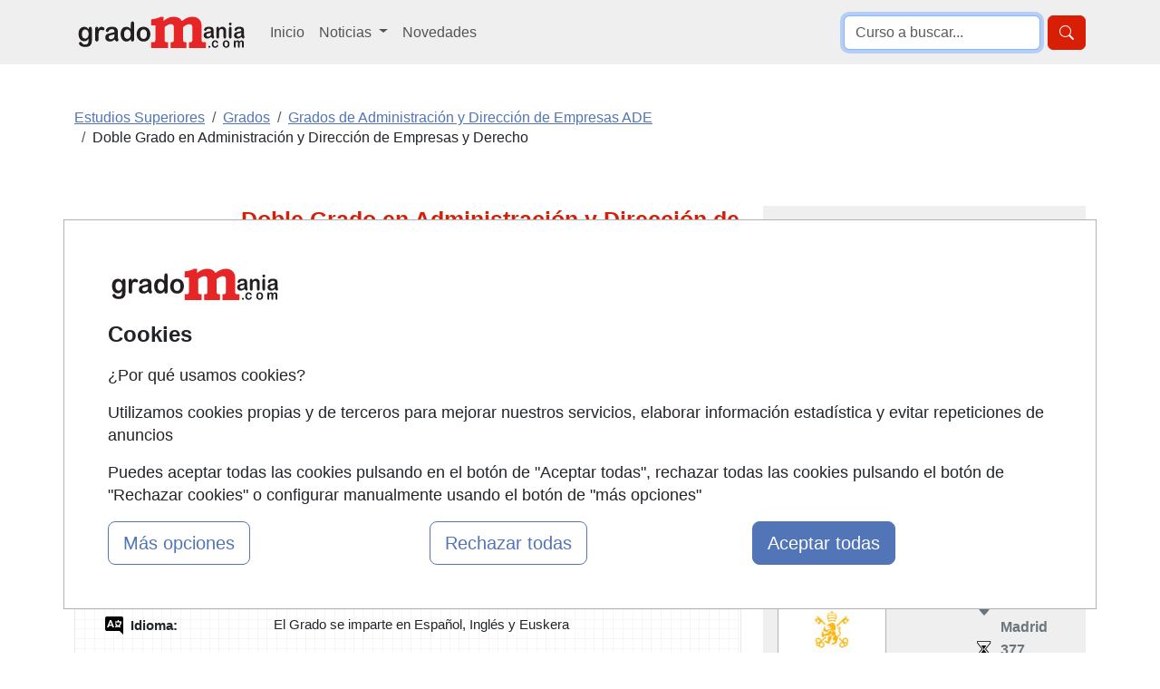

--- FILE ---
content_type: text/html; charset=UTF-8
request_url: https://www.gradomania.com/doble-grado-en-administracion-y-direccion-de-empresas-y-derecho-bizkaia-83318_q08.html
body_size: 20107
content:
<!DOCTYPE html>
<html lang="es">

    <head>
        <title>Doble Grado en Administración y Dirección de Empresas y Derecho Presencial en Bizkaia</title>
        <style type="text/css">p,ul{margin-top:0;margin-bottom:1rem}button,select{text-transform:none}.container,.row{--bs-gutter-x:1.5rem;--bs-gutter-y:0}.form-control,body{color:var(--bs-body-color)}.btn,.encabezado li,.encabezado li.lugar,.lista_cursos li.lugar{text-align:center}.btn,.dropdown-item,.encabezado li,.nav-link,.navbar-brand{text-decoration:none}.dropdown-item,.dropdown-toggle,.navbar-brand{white-space:nowrap}.accordion-header,.navbar-nav,ul ul{margin-bottom:0}h1,h2{color:var(--bs-heading-color)}a,div.valor>a{text-decoration:underline}button,input{font-family:inherit;font-size:inherit;line-height:inherit}button{border-radius:0}.img-fluid{max-width:100%;height:auto}#cursos_relacionados div.listado_simple_cursos ul.education li span.lugar{color:#000}#cursos_relacionados div.listado_simple_cursos ul.education li{vertical-align:middle;display:block;float:left;line-height:1.5em;margin:5px 0 5px 5px;color:#3255a8}.encabezado li{font-weight:700;float:left;color:#145483;font-size:11px;font-family:verdana;padding-bottom:7px;margin:5px 0 5px 5px}ul>li.consultar:before{content:"Consultar"}@media screen and (max-width:840px){#cursos_relacionados ul.encabezado li.inicio,#cursos_relacionados ul.lista_cursos ul.education li.inicio{display:none}#cursos_relacionados ul.education li.lugar,#cursos_relacionados ul.education li.precio,#cursos_relacionados ul.encabezado li.lugar,#cursos_relacionados ul.encabezado li.precio{width:13%}.listado_simple_cursos .encabezado .inicio,.listado_simple_cursos .lista_cursos .education .inicio,.listado_simple_cursos .lista_cursos .inicio{display:none!important}}@media screen and (max-width:420px){#cursos_relacionados div.listado_simple_cursos ul.education li.precio,#cursos_relacionados ul.encabezado li.precio{display:none}#cursos_relacionados div.listado_simple_cursos ul.education li.lugar,#cursos_relacionados ul.encabezado li.lugar{width:20%}}@media screen and (max-width:320px){#cursos_relacionados div.listado_simple_cursos ul.education li.lugar,#cursos_relacionados ul.encabezado li.lugar{display:none}}.listado_simple_cursos .education>li,.listado_simple_cursos .encabezado>li{margin:5px 0!important;padding:0 5px!important}.listado_simple_cursos .encabezado .inicio,.listado_simple_cursos .encabezado .lugar,.listado_simple_cursos .encabezado .precio,.listado_simple_cursos .lista_cursos .education .inicio,.listado_simple_cursos .lista_cursos .education .lugar,.listado_simple_cursos .lista_cursos .education .precio,.listado_simple_cursos .lista_cursos .inicio,.listado_simple_cursos .lista_cursos .lugar,.listado_simple_cursos .lista_cursos .precio{width:10%!important}@media screen and (max-width:660px){#cursos_relacionados ul.encabezado li.inicio,#cursos_relacionados ul.lista_cursos ul.education li.inicio{display:none}.listado_simple_cursos .encabezado .precio,.listado_simple_cursos .lista_cursos .education .precio,.listado_simple_cursos .lista_cursos .precio{width:15%!important}.listado_simple_cursos .encabezado .lugar,.listado_simple_cursos .lista_cursos .education .lugar,.listado_simple_cursos .lista_cursos .lugar{display:none!important}}@media screen and (max-width:560px){.listado_simple_cursos .encabezado .precio,.listado_simple_cursos .lista_cursos .education .precio,.listado_simple_cursos .lista_cursos .precio{display:none!important}div.datos_basicos{font-size:17px;line-height:1.5em}div.epigrafe>span{display:none}div.epigrafe{width:10%;height:20px}}:root{--bs-blue:#0d6efd;--bs-indigo:#6610f2;--bs-purple:#6f42c1;--bs-pink:#d63384;--bs-red:#dc3545;--bs-orange:#fd7e14;--bs-yellow:#ffc107;--bs-green:#198754;--bs-teal:#20c997;--bs-cyan:#0dcaf0;--bs-black:#000;--bs-white:#fff;--bs-gray:#6c757d;--bs-gray-dark:#343a40;--bs-gray-100:#f8f9fa;--bs-gray-200:#e9ecef;--bs-gray-300:#dee2e6;--bs-gray-400:#ced4da;--bs-gray-500:#adb5bd;--bs-gray-600:#6c757d;--bs-gray-700:#495057;--bs-gray-800:#343a40;--bs-gray-900:#212529;--bs-primary:#0d6efd;--bs-secondary:#6c757d;--bs-success:#198754;--bs-info:#0dcaf0;--bs-warning:#ffc107;--bs-danger:#dc3545;--bs-light:#f8f9fa;--bs-dark:#212529;--bs-primary-rgb:13,110,253;--bs-secondary-rgb:108,117,125;--bs-success-rgb:25,135,84;--bs-info-rgb:13,202,240;--bs-warning-rgb:255,193,7;--bs-danger-rgb:220,53,69;--bs-light-rgb:248,249,250;--bs-dark-rgb:33,37,41;--bs-primary-text-emphasis:#052c65;--bs-secondary-text-emphasis:#2b2f32;--bs-success-text-emphasis:#0a3622;--bs-info-text-emphasis:#055160;--bs-warning-text-emphasis:#664d03;--bs-danger-text-emphasis:#58151c;--bs-light-text-emphasis:#495057;--bs-dark-text-emphasis:#495057;--bs-primary-bg-subtle:#cfe2ff;--bs-secondary-bg-subtle:#e2e3e5;--bs-success-bg-subtle:#d1e7dd;--bs-info-bg-subtle:#cff4fc;--bs-warning-bg-subtle:#fff3cd;--bs-danger-bg-subtle:#f8d7da;--bs-light-bg-subtle:#fcfcfd;--bs-dark-bg-subtle:#ced4da;--bs-primary-border-subtle:#9ec5fe;--bs-secondary-border-subtle:#c4c8cb;--bs-success-border-subtle:#a3cfbb;--bs-info-border-subtle:#9eeaf9;--bs-warning-border-subtle:#ffe69c;--bs-danger-border-subtle:#f1aeb5;--bs-light-border-subtle:#e9ecef;--bs-dark-border-subtle:#adb5bd;--bs-white-rgb:255,255,255;--bs-black-rgb:0,0,0;--bs-font-sans-serif:system-ui,-apple-system,"Segoe UI",Roboto,"Helvetica Neue","Noto Sans","Liberation Sans",Arial,sans-serif,"Apple Color Emoji","Segoe UI Emoji","Segoe UI Symbol","Noto Color Emoji";--bs-font-monospace:SFMono-Regular,Menlo,Monaco,Consolas,"Liberation Mono","Courier New",monospace;--bs-gradient:linear-gradient(180deg, rgba(255, 255, 255, 0.15), rgba(255, 255, 255, 0));--bs-body-font-family:var(--bs-font-sans-serif);--bs-body-font-size:1rem;--bs-body-font-weight:400;--bs-body-line-height:1.5;--bs-body-color:#212529;--bs-body-color-rgb:33,37,41;--bs-body-bg:#fff;--bs-body-bg-rgb:255,255,255;--bs-emphasis-color:#000;--bs-emphasis-color-rgb:0,0,0;--bs-secondary-color:rgba(33, 37, 41, 0.75);--bs-secondary-color-rgb:33,37,41;--bs-secondary-bg:#e9ecef;--bs-secondary-bg-rgb:233,236,239;--bs-tertiary-color:rgba(33, 37, 41, 0.5);--bs-tertiary-color-rgb:33,37,41;--bs-tertiary-bg:#f8f9fa;--bs-tertiary-bg-rgb:248,249,250;--bs-heading-color:inherit;--bs-link-color:#0d6efd;--bs-link-color-rgb:13,110,253;--bs-link-decoration:underline;--bs-link-hover-color:#0a58ca;--bs-link-hover-color-rgb:10,88,202;--bs-code-color:#d63384;--bs-highlight-color:#212529;--bs-highlight-bg:#fff3cd;--bs-border-width:1px;--bs-border-style:solid;--bs-border-color:#dee2e6;--bs-border-color-translucent:rgba(0, 0, 0, 0.175);--bs-border-radius:0.375rem;--bs-border-radius-sm:0.25rem;--bs-border-radius-lg:0.5rem;--bs-border-radius-xl:1rem;--bs-border-radius-xxl:2rem;--bs-border-radius-2xl:var(--bs-border-radius-xxl);--bs-border-radius-pill:50rem;--bs-box-shadow:0 0.5rem 1rem rgba(0, 0, 0, 0.15);--bs-box-shadow-sm:0 0.125rem 0.25rem rgba(0, 0, 0, 0.075);--bs-box-shadow-lg:0 1rem 3rem rgba(0, 0, 0, 0.175);--bs-box-shadow-inset:inset 0 1px 2px rgba(0, 0, 0, 0.075);--bs-focus-ring-width:0.25rem;--bs-focus-ring-opacity:0.25;--bs-focus-ring-color:rgba(13, 110, 253, 0.25);--bs-form-valid-color:#198754;--bs-form-valid-border-color:#198754;--bs-form-invalid-color:#dc3545;--bs-form-invalid-border-color:#dc3545;--bs-breakpoint-xs:0;--bs-breakpoint-sm:576px;--bs-breakpoint-md:768px;--bs-breakpoint-lg:992px;--bs-breakpoint-xl:1200px;--bs-breakpoint-xxl:1400px}*,::after,::before{box-sizing:border-box}@media (prefers-reduced-motion:no-preference){:root{scroll-behavior:smooth}}body{margin:0;font-family:var(--bs-body-font-family);font-size:var(--bs-body-font-size);font-weight:var(--bs-body-font-weight);line-height:var(--bs-body-line-height);text-align:var(--bs-body-text-align);background-color:var(--bs-body-bg);-webkit-text-size-adjust:100%}h1,h2{margin-top:0;margin-bottom:.5rem;font-weight:500;line-height:1.2}h2{font-size:calc(1.325rem + .9vw)}ul{padding-left:2rem}a{color:rgba(var(--bs-link-color-rgb),var(--bs-link-opacity,1))}img,svg{vertical-align:middle}label{display:inline-block}button,input,select,textarea{margin:0;font-family:inherit;font-size:inherit;line-height:inherit}select{word-wrap:normal}[type=button],[type=submit],button{-webkit-appearance:button}::-moz-focus-inner{padding:0;border-style:none}textarea{resize:vertical}::-webkit-datetime-edit-day-field,::-webkit-datetime-edit-fields-wrapper,::-webkit-datetime-edit-hour-field,::-webkit-datetime-edit-minute,::-webkit-datetime-edit-month-field,::-webkit-datetime-edit-text,::-webkit-datetime-edit-year-field{padding:0}::-webkit-inner-spin-button{height:auto}::-webkit-search-decoration{-webkit-appearance:none}::-webkit-color-swatch-wrapper{padding:0}::-webkit-file-upload-button{font:inherit;-webkit-appearance:button}::file-selector-button{font:inherit;-webkit-appearance:button}.list-unstyled{padding-left:0;list-style:none}.container,.row>*{padding-right:calc(var(--bs-gutter-x) * .5);padding-left:calc(var(--bs-gutter-x) * .5);width:100%}.container{margin-right:auto;margin-left:auto}@media (min-width:576px){.container{max-width:540px}}.row{display:flex;flex-wrap:wrap;margin-top:calc(-1 * var(--bs-gutter-y));margin-right:calc(-.5 * var(--bs-gutter-x));margin-left:calc(-.5 * var(--bs-gutter-x))}.row>*{flex-shrink:0;max-width:100%;margin-top:var(--bs-gutter-y)}.col-12{flex:0 0 auto;width:100%}.form-control,.form-select{display:block;width:100%;font-size:1rem;font-weight:400;line-height:1.5;-webkit-appearance:none;-moz-appearance:none;background-color:var(--bs-body-bg);border:var(--bs-border-width) solid var(--bs-border-color)}.form-control{padding:.375rem .75rem;appearance:none;background-clip:padding-box;border-radius:var(--bs-border-radius)}.form-control::-webkit-date-and-time-value{min-width:85px;height:1.5em;margin:0}.form-control::-webkit-datetime-edit{display:block;padding:0}.form-control::-moz-placeholder{color:var(--bs-secondary-color);opacity:1}.form-control::-webkit-file-upload-button{padding:.375rem .75rem;margin:-.375rem -.75rem;-webkit-margin-end:.75rem;margin-inline-end:.75rem;color:var(--bs-body-color);background-color:var(--bs-tertiary-bg);border:0 solid;border-inline-end-width:var(--bs-border-width);border-radius:0;border-color:inherit}textarea.form-control{min-height:calc(1.5em + .75rem + calc(var(--bs-border-width) * 2))}.form-select{--bs-form-select-bg-img:url("data:image/svg+xml,%3csvg xmlns='http://www.w3.org/2000/svg' viewBox='0 0 16 16'%3e%3cpath fill='none' stroke='%23343a40' stroke-linecap='round' stroke-linejoin='round' stroke-width='2' d='m2 5 6 6 6-6'/%3e%3c/svg%3e");padding:.375rem 2.25rem .375rem .75rem;color:var(--bs-body-color);appearance:none;background-image:var(--bs-form-select-bg-img),var(--bs-form-select-bg-icon,none);background-repeat:no-repeat;background-position:right .75rem center;background-size:16px 12px;border-radius:var(--bs-border-radius)}.form-select:-moz-focusring{color:transparent;text-shadow:0 0 0 var(--bs-body-color)}.form-check-input{--bs-form-check-bg:var(--bs-body-bg);flex-shrink:0;width:1em;height:1em;margin-top:.25em;vertical-align:top;-webkit-appearance:none;-moz-appearance:none;appearance:none;background-color:var(--bs-form-check-bg);background-image:var(--bs-form-check-bg-image);background-repeat:no-repeat;background-position:center;background-size:contain;border:var(--bs-border-width) solid var(--bs-border-color);-webkit-print-color-adjust:exact;color-adjust:exact;print-color-adjust:exact}.form-check-input[type=radio]{border-radius:50%}.form-check-input:checked{background-color:#0d6efd;border-color:#0d6efd}.form-check-input:checked[type=radio]{--bs-form-check-bg-image:url("data:image/svg+xml,%3csvg xmlns='http://www.w3.org/2000/svg' viewBox='-4 -4 8 8'%3e%3ccircle r='2' fill='%23fff'/%3e%3c/svg%3e")}.btn{--bs-btn-padding-x:0.75rem;--bs-btn-padding-y:0.375rem;--bs-btn-font-size:1rem;--bs-btn-font-weight:400;--bs-btn-line-height:1.5;--bs-btn-color:var(--bs-body-color);--bs-btn-bg:transparent;--bs-btn-border-width:var(--bs-border-width);--bs-btn-border-color:transparent;--bs-btn-border-radius:var(--bs-border-radius);--bs-btn-hover-border-color:transparent;--bs-btn-box-shadow:inset 0 1px 0 rgba(255, 255, 255, 0.15),0 1px 1px rgba(0, 0, 0, 0.075);--bs-btn-disabled-opacity:0.65;--bs-btn-focus-box-shadow:0 0 0 0.25rem rgba(var(--bs-btn-focus-shadow-rgb), 0.5);display:inline-block;padding:var(--bs-btn-padding-y) var(--bs-btn-padding-x);font-family:var(--bs-btn-font-family);font-size:var(--bs-btn-font-size);font-weight:var(--bs-btn-font-weight);line-height:var(--bs-btn-line-height);color:var(--bs-btn-color);vertical-align:middle;border:var(--bs-btn-border-width) solid var(--bs-btn-border-color);border-radius:var(--bs-btn-border-radius);background-color:var(--bs-btn-bg)}.btn-primary,.btn-success{--bs-btn-color:#fff;--bs-btn-hover-color:#fff;--bs-btn-active-color:#fff;--bs-btn-active-shadow:inset 0 3px 5px rgba(0, 0, 0, 0.125);--bs-btn-disabled-color:#fff}.btn-primary{--bs-btn-bg:#0d6efd;--bs-btn-border-color:#0d6efd;--bs-btn-hover-bg:#0b5ed7;--bs-btn-hover-border-color:#0a58ca;--bs-btn-focus-shadow-rgb:49,132,253;--bs-btn-active-bg:#0a58ca;--bs-btn-active-border-color:#0a53be;--bs-btn-disabled-bg:#0d6efd;--bs-btn-disabled-border-color:#0d6efd}.btn-lg{--bs-btn-padding-y:0.5rem;--bs-btn-padding-x:1rem;--bs-btn-font-size:1.25rem;--bs-btn-border-radius:var(--bs-border-radius-lg)}.collapse:not(.show),.no_visible,div#capa_formulario .opcional{display:none}.dropdown{position:relative}.dropdown-toggle::after{display:inline-block;margin-left:.255em;vertical-align:.255em;content:"";border-top:.3em solid;border-right:.3em solid transparent;border-bottom:0;border-left:.3em solid transparent}.dropdown-menu{--bs-dropdown-zindex:1000;--bs-dropdown-min-width:10rem;--bs-dropdown-padding-x:0;--bs-dropdown-padding-y:0.5rem;--bs-dropdown-spacer:0.125rem;--bs-dropdown-font-size:1rem;--bs-dropdown-color:var(--bs-body-color);--bs-dropdown-bg:var(--bs-body-bg);--bs-dropdown-border-color:var(--bs-border-color-translucent);--bs-dropdown-border-radius:var(--bs-border-radius);--bs-dropdown-border-width:var(--bs-border-width);--bs-dropdown-inner-border-radius:calc(var(--bs-border-radius) - var(--bs-border-width));--bs-dropdown-divider-bg:var(--bs-border-color-translucent);--bs-dropdown-divider-margin-y:0.5rem;--bs-dropdown-box-shadow:var(--bs-box-shadow);--bs-dropdown-link-color:var(--bs-body-color);--bs-dropdown-link-hover-color:var(--bs-body-color);--bs-dropdown-link-hover-bg:var(--bs-tertiary-bg);--bs-dropdown-link-active-color:#fff;--bs-dropdown-link-active-bg:#0d6efd;--bs-dropdown-link-disabled-color:var(--bs-tertiary-color);--bs-dropdown-item-padding-x:1rem;--bs-dropdown-item-padding-y:0.25rem;--bs-dropdown-header-color:#6c757d;--bs-dropdown-header-padding-x:1rem;--bs-dropdown-header-padding-y:0.5rem;position:absolute;z-index:var(--bs-dropdown-zindex);display:none;min-width:var(--bs-dropdown-min-width);padding:var(--bs-dropdown-padding-y) var(--bs-dropdown-padding-x);margin:0;font-size:var(--bs-dropdown-font-size);color:var(--bs-dropdown-color);text-align:left;list-style:none;background-color:var(--bs-dropdown-bg);background-clip:padding-box;border:var(--bs-dropdown-border-width) solid var(--bs-dropdown-border-color);border-radius:var(--bs-dropdown-border-radius)}.dropdown-item,.nav-link,div#capa_formulario .opcional#observaciones,div#capa_formulario label[for=observaciones]{display:block}.dropdown-item{width:100%;padding:var(--bs-dropdown-item-padding-y) var(--bs-dropdown-item-padding-x);clear:both;font-weight:400;color:var(--bs-dropdown-link-color);text-align:inherit;background-color:transparent;border:0;border-radius:var(--bs-dropdown-item-border-radius,0)}.nav-link{padding:var(--bs-nav-link-padding-y) var(--bs-nav-link-padding-x);font-size:var(--bs-nav-link-font-size);font-weight:var(--bs-nav-link-font-weight);color:var(--bs-nav-link-color);background:0 0;border:0}.navbar{--bs-navbar-padding-x:0;--bs-navbar-padding-y:0.5rem;--bs-navbar-color:rgba(var(--bs-emphasis-color-rgb), 0.65);--bs-navbar-hover-color:rgba(var(--bs-emphasis-color-rgb), 0.8);--bs-navbar-disabled-color:rgba(var(--bs-emphasis-color-rgb), 0.3);--bs-navbar-active-color:rgba(var(--bs-emphasis-color-rgb), 1);--bs-navbar-brand-padding-y:0.3125rem;--bs-navbar-brand-margin-end:1rem;--bs-navbar-brand-font-size:1.25rem;--bs-navbar-brand-color:rgba(var(--bs-emphasis-color-rgb), 1);--bs-navbar-brand-hover-color:rgba(var(--bs-emphasis-color-rgb), 1);--bs-navbar-nav-link-padding-x:0.5rem;--bs-navbar-toggler-padding-y:0.25rem;--bs-navbar-toggler-padding-x:0.75rem;--bs-navbar-toggler-font-size:1.25rem;--bs-navbar-toggler-icon-bg:url("data:image/svg+xml,%3csvg xmlns='http://www.w3.org/2000/svg' viewBox='0 0 30 30'%3e%3cpath stroke='rgba%2833, 37, 41, 0.75%29' stroke-linecap='round' stroke-miterlimit='10' stroke-width='2' d='M4 7h22M4 15h22M4 23h22'/%3e%3c/svg%3e");--bs-navbar-toggler-border-color:rgba(var(--bs-emphasis-color-rgb), 0.15);--bs-navbar-toggler-border-radius:var(--bs-border-radius);--bs-navbar-toggler-focus-width:0.25rem;position:relative;display:flex;flex-wrap:wrap;align-items:center;justify-content:space-between;padding:var(--bs-navbar-padding-y) var(--bs-navbar-padding-x)}.navbar>.container{display:flex;flex-wrap:inherit;align-items:center;justify-content:space-between}.navbar-brand{padding-top:var(--bs-navbar-brand-padding-y);padding-bottom:var(--bs-navbar-brand-padding-y);margin-right:var(--bs-navbar-brand-margin-end);font-size:var(--bs-navbar-brand-font-size);color:var(--bs-navbar-brand-color)}.navbar-nav{--bs-nav-link-padding-x:0;--bs-nav-link-padding-y:0.5rem;--bs-nav-link-color:var(--bs-navbar-color);--bs-nav-link-hover-color:var(--bs-navbar-hover-color);--bs-nav-link-disabled-color:var(--bs-navbar-disabled-color);display:flex;flex-direction:column;padding-left:0;list-style:none}.navbar-nav .dropdown-menu{position:static}.navbar-collapse{flex-basis:100%;flex-grow:1;align-items:center}.navbar-toggler{padding:var(--bs-navbar-toggler-padding-y) var(--bs-navbar-toggler-padding-x);font-size:var(--bs-navbar-toggler-font-size);line-height:1;color:var(--bs-navbar-color);background-color:transparent;border:var(--bs-border-width) solid var(--bs-navbar-toggler-border-color);border-radius:var(--bs-navbar-toggler-border-radius)}.navbar-toggler-icon{display:inline-block;width:1.5em;height:1.5em;vertical-align:middle;background-image:var(--bs-navbar-toggler-icon-bg);background-repeat:no-repeat;background-position:center;background-size:100%}.accordion{--bs-accordion-color:var(--bs-body-color);--bs-accordion-bg:var(--bs-body-bg);--bs-accordion-border-color:var(--bs-border-color);--bs-accordion-border-width:var(--bs-border-width);--bs-accordion-border-radius:var(--bs-border-radius);--bs-accordion-inner-border-radius:calc(var(--bs-border-radius) - (var(--bs-border-width)));--bs-accordion-btn-padding-x:1.25rem;--bs-accordion-btn-padding-y:1rem;--bs-accordion-btn-color:var(--bs-body-color);--bs-accordion-btn-bg:var(--bs-accordion-bg);--bs-accordion-btn-icon:url("data:image/svg+xml,%3csvg xmlns='http://www.w3.org/2000/svg' viewBox='0 0 16 16' fill='%23212529'%3e%3cpath fill-rule='evenodd' d='M1.646 4.646a.5.5 0 0 1 .708 0L8 10.293l5.646-5.647a.5.5 0 0 1 .708.708l-6 6a.5.5 0 0 1-.708 0l-6-6a.5.5 0 0 1 0-.708z'/%3e%3c/svg%3e");--bs-accordion-btn-icon-width:1.25rem;--bs-accordion-btn-icon-transform:rotate(-180deg);--bs-accordion-btn-active-icon:url("data:image/svg+xml,%3csvg xmlns='http://www.w3.org/2000/svg' viewBox='0 0 16 16' fill='%23052c65'%3e%3cpath fill-rule='evenodd' d='M1.646 4.646a.5.5 0 0 1 .708 0L8 10.293l5.646-5.647a.5.5 0 0 1 .708.708l-6 6a.5.5 0 0 1-.708 0l-6-6a.5.5 0 0 1 0-.708z'/%3e%3c/svg%3e");--bs-accordion-btn-focus-border-color:#86b7fe;--bs-accordion-btn-focus-box-shadow:0 0 0 0.25rem rgba(13, 110, 253, 0.25);--bs-accordion-body-padding-x:1.25rem;--bs-accordion-body-padding-y:1rem;--bs-accordion-active-color:var(--bs-primary-text-emphasis);--bs-accordion-active-bg:var(--bs-primary-bg-subtle)}.accordion-button{position:relative;display:flex;align-items:center;width:100%;padding:var(--bs-accordion-btn-padding-y) var(--bs-accordion-btn-padding-x);font-size:1rem;color:var(--bs-accordion-btn-color);text-align:left;background-color:var(--bs-accordion-btn-bg);border:0;border-radius:0;overflow-anchor:none}.accordion-button:not(.collapsed){color:var(--bs-accordion-active-color);background-color:var(--bs-accordion-active-bg);box-shadow:inset 0 calc(-1 * var(--bs-accordion-border-width)) 0 var(--bs-accordion-border-color)}.accordion-button:not(.collapsed)::after{background-image:var(--bs-accordion-btn-active-icon);transform:var(--bs-accordion-btn-icon-transform)}.accordion-button::after{flex-shrink:0;width:var(--bs-accordion-btn-icon-width);height:var(--bs-accordion-btn-icon-width);margin-left:auto;content:"";background-image:var(--bs-accordion-btn-icon);background-repeat:no-repeat;background-size:var(--bs-accordion-btn-icon-width)}.accordion-item{color:var(--bs-accordion-color);background-color:var(--bs-accordion-bg);border:var(--bs-accordion-border-width) solid var(--bs-accordion-border-color)}.accordion-item:first-of-type{border-top-left-radius:var(--bs-accordion-border-radius);border-top-right-radius:var(--bs-accordion-border-radius)}.accordion-item:first-of-type .accordion-button{border-top-left-radius:var(--bs-accordion-inner-border-radius);border-top-right-radius:var(--bs-accordion-inner-border-radius)}.accordion-item:last-of-type,.accordion-item:last-of-type .accordion-collapse{border-bottom-right-radius:var(--bs-accordion-border-radius);border-bottom-left-radius:var(--bs-accordion-border-radius)}.accordion-body{padding:var(--bs-accordion-body-padding-y) var(--bs-accordion-body-padding-x)}.breadcrumb{--bs-breadcrumb-padding-x:0;--bs-breadcrumb-padding-y:0;--bs-breadcrumb-margin-bottom:1rem;--bs-breadcrumb-divider-color:var(--bs-secondary-color);--bs-breadcrumb-item-padding-x:0.5rem;--bs-breadcrumb-item-active-color:var(--bs-secondary-color);display:flex;flex-wrap:wrap;padding:var(--bs-breadcrumb-padding-y) var(--bs-breadcrumb-padding-x);margin-bottom:var(--bs-breadcrumb-margin-bottom);font-size:var(--bs-breadcrumb-font-size);list-style:none;background-color:var(--bs-breadcrumb-bg);border-radius:var(--bs-breadcrumb-border-radius)}.breadcrumb-item+.breadcrumb-item{padding-left:var(--bs-breadcrumb-item-padding-x)}.breadcrumb-item+.breadcrumb-item::before{float:left;padding-right:var(--bs-breadcrumb-item-padding-x);color:var(--bs-breadcrumb-divider-color);content:var(--bs-breadcrumb-divider, "/")}.breadcrumb-item.active{color:var(--bs-breadcrumb-item-active-color)}.d-block{display:block!important}.d-grid{display:grid!important}.d-flex{display:flex!important}.d-none{display:none!important}.shadow{box-shadow:var(--bs-box-shadow)!important}.border-0{border:0!important}.border-1{border-width:1px!important}.w-100{width:100%!important}.justify-content-end{justify-content:flex-end!important}.my-2{margin-top:.5rem!important;margin-bottom:.5rem!important}.my-3{margin-top:1rem!important;margin-bottom:1rem!important}.mt-0{margin-top:0!important}.mt-3{margin-top:1rem!important}.mt-4{margin-top:1.5rem!important}.me-2{margin-right:.5rem!important}.mb-0{margin-bottom:0!important}.mb-3{margin-bottom:1rem!important}.mb-4{margin-bottom:1.5rem!important}.p-0{padding:0!important}.p-1{padding:.25rem!important}.p-2{padding:.5rem!important}.p-3{padding:1rem!important}.ps-2{padding-left:.5rem!important}.fs-4{font-size:calc(1.275rem + .3vw)!important}.fs-5{font-size:1.25rem!important}.fw-bold{font-weight:700!important}.text-center{text-align:center!important}.text-primary{--bs-text-opacity:1;color:rgba(var(--bs-primary-rgb),var(--bs-text-opacity))!important}.text-secondary{--bs-text-opacity:1;color:rgba(var(--bs-secondary-rgb),var(--bs-text-opacity))!important}.bg-light{--bs-bg-opacity:1;background-color:rgba(var(--bs-light-rgb),var(--bs-bg-opacity))!important}.bg-white{--bs-bg-opacity:1;background-color:rgba(var(--bs-white-rgb),var(--bs-bg-opacity))!important}.bg-body-secondary{--bs-bg-opacity:1;background-color:rgba(var(--bs-secondary-bg-rgb),var(--bs-bg-opacity))!important}.rounded-2{border-radius:var(--bs-border-radius)!important}.rounded-3{border-radius:var(--bs-border-radius-lg)!important}@media (min-width:768px){.container{max-width:720px}.d-md-block{display:block!important}}@media (min-width:992px){.container{max-width:960px}.col-lg-3{flex:0 0 auto;width:25%}.col-lg-4{flex:0 0 auto;width:33.33333333%}.col-lg-8{flex:0 0 auto;width:66.66666667%}.col-lg-9{flex:0 0 auto;width:75%}.navbar-expand-lg{flex-wrap:nowrap;justify-content:flex-start}.navbar-expand-lg .navbar-nav{flex-direction:row}.navbar-expand-lg .navbar-nav .dropdown-menu{position:absolute}.navbar-expand-lg .navbar-nav .nav-link{padding-right:var(--bs-navbar-nav-link-padding-x);padding-left:var(--bs-navbar-nav-link-padding-x)}.navbar-expand-lg .navbar-collapse{display:flex!important;flex-basis:auto}.navbar-expand-lg .navbar-toggler{display:none}.d-lg-block{display:block!important}.d-lg-none{display:none!important}.align-self-lg-center{align-self:center!important}.my-lg-0{margin-top:0!important;margin-bottom:0!important}.my-lg-5{margin-top:3rem!important;margin-bottom:3rem!important}.mt-lg-0{margin-top:0!important}.p-lg-3{padding:1rem!important}}@media (min-width:1200px){h1{font-size:2.5rem}h2{font-size:2rem}.container{max-width:1140px}.fs-4{font-size:1.5rem!important}}body{font-family:"Helvetica Neue",Helvetica,Arial,sans-serif;line-height:1.42857143}.text-primary{color:#ee1f25!important}.bg-body-secondary,.bg-light{background-color:#efefef!important}.text-primary-2{color:#5275b7!important}.breadcrumb-item.active a{color:#6799e0!important}.btn-primary{background-color:#ee1f25;border-color:#ee1f25}.btn-success{--bs-btn-bg:#198754;--bs-btn-border-color:#198754;--bs-btn-hover-bg:#157347;--bs-btn-hover-border-color:#146c43;--bs-btn-focus-shadow-rgb:60,153,110;--bs-btn-active-bg:#146c43;--bs-btn-active-border-color:#13653f;--bs-btn-disabled-bg:#198754;--bs-btn-disabled-border-color:#198754;background-color:#67ae55;border-color:#67ae55}h1{font-size:25px}div#capa_boton_medio{float:right;width:35%;position:fixed;left:62%;top:10px;max-width:360px;display:none}div#capa_boton_medio:before{width:0;height:0;border-left:25px solid transparent;border-right:25px solid transparent;border-bottom:25px solid #67ae55;content:"";display:inline-block;left:45%;position:absolute;top:-4px}div.datos_basicos{background:url("https://www.gradomania.com/imagenes-web/graph-tile.png") rgba(0,0,0,0);border:1px solid #eaeaea}div.datos,div.datos_basicos{font-size:15px;line-height:1.2em}div.datos_basicos ul{padding-left:15px}div.datos_basicos ul li{overflow:hidden;padding:10px 0}div.epigrafe.comienzo{background:url("https://www.gradomania.com/imagenes-web/calendario.png") no-repeat rgba(0,0,0,0)}div.epigrafe.imparte{background:url("https://www.gradomania.com/imagenes-web/imparte.png") no-repeat rgba(0,0,0,0)}div.epigrafe.precio{background:url("https://www.gradomania.com/imagenes-web/precio.png") no-repeat rgba(0,0,0,0)}div.epigrafe.lugar{background:url("https://www.gradomania.com/imagenes-web/lugar.png") no-repeat rgba(0,0,0,0)}div.epigrafe.idioma{background:url("https://www.gradomania.com/imagenes-web/idioma.png") no-repeat rgba(0,0,0,0)}div.epigrafe.modalidad{background:url("https://www.gradomania.com/imagenes-web/tic.png") no-repeat rgba(0,0,0,0)}div.epigrafe.duracion{background:url("https://www.gradomania.com/imagenes-web/reloj_arena.png") no-repeat rgba(0,0,0,0)}div.epigrafe.titulacion{background:url("https://www.gradomania.com/imagenes-web/titulacion.png") no-repeat rgba(0,0,0,0)}div.epigrafe{width:23%;float:left;font-weight:700;line-height:1.2em;padding:1px 0}div.epigrafe>span{padding:2px 0 2px 30px;display:block}div.valor{width:70%;float:left;text-align:justify;line-height:1.2em;padding:2px 0 2px 30px}div.valor>a{color:#467fb6}@media screen and (max-width:560px){div.datos,div.datos_basicos{font-size:17px;line-height:1.5em}div.epigrafe>span{display:none}div.epigrafe{width:10%;height:20px}}.boletin.form-check-input{border:2px solid #5275b7}.boletin.form-check-input:checked{background-color:#5275b7}</style>
        <meta name="viewport" content="width=device-width, initial-scale=1">
        <meta name="theme-color" content="#E62527">
        <meta name="description" content="Solicita información sobre el Doble Grado en Administración y Dirección de Empresas y Derecho Presencial en Bizkaia de Administración y Dirección de Empresas ADE" /><meta name="keywords" content="Doble,Grado,Administración,y,Dirección,Empresas,Derecho,ADE,Presencial,Bizkaia" /><meta property="og:image" content="https://www.gradomania.com/imagenes-noticias/gradomanialike.jpg" /><meta name="author" content="FormaZion Web - www.www.gradomania.com" /><meta name="google-site-verification" content="_3m2hBKJSb88S8tARLC7Z-Sq3doKgpjzIgXLEhLlrVk" /><meta http-equiv="Content-Type" content="text/html; charset=UTF-8" /><link rel="apple-touch-icon" sizes="144x144" href="/imagenes-web/GM/favicon/apple-touch-icon.png"><link rel="icon" type="image/png" sizes="32x32" href="/imagenes-web/GM/favicon/favicon-32x32.png"><link rel="icon" type="image/png" sizes="16x16" href="/imagenes-web/GM/favicon/favicon-16x16.png"><link rel="manifest" href="/imagenes-web/GM/favicon/site.webmanifest"><link rel="mask-icon" href="/imagenes-web/GM/favicon/safari-pinned-tab.svg" color="#5bbad5"><meta name="msapplication-TileColor" content="#603cba"><meta name="theme-color" content="#ffffff"><script>
                    (function(i,s,o,g,r,a,m){i['GoogleAnalyticsObject']=r;i[r]=i[r]||function(){
                    (i[r].q=i[r].q||[]).push(arguments)},i[r].l=1*new Date();a=s.createElement(o),
                    m=s.getElementsByTagName(o)[0];a.async=1;a.src=g;m.parentNode.insertBefore(a,m)
                    })(window,document,'script','https://www.google-analytics.com/analytics.js','ga');

                    ga('create', 'UA-9219439-1', 'auto');
                    ga('send', 'pageview');

                  </script>
                  
                  
                    <script async src='https://www.googletagmanager.com/gtag/js?id=G-FY8HBPHYPR'></script>
                    
                    <script>
                    window.dataLayer = window.dataLayer || [];
                    function gtag(){dataLayer.push(arguments);}
                     gtag('consent', 'default', {
                'ad_storage': 'denied',
                'ad_user_data': 'denied',
                'ad_personalization': 'denied',
                'analytics_storage': 'denied'
              }); 
                    gtag('js', new Date());

                    gtag('config', 'G-FY8HBPHYPR');
                    </script><meta name="robots" content="index,follow,all" /><meta property="og:site_name" name="www.gradomania.com"><link rel="canonical" href="https://www.gradomania.com/doble-grado-en-administracion-y-direccion-de-empresas-y-derecho-bizkaia-83318_q08.html">  

        <script defer src="https://code.jquery.com/jquery-3.7.1.min.js" integrity="sha256-/JqT3SQfawRcv/BIHPThkBvs0OEvtFFmqPF/lYI/Cxo=" crossorigin="anonymous"></script>

        <link rel="preload" href="estilos/GM/bootstrap/bootstrap-nuevo.min.css" as="style" onload="this.onload=null;this.rel='stylesheet'">
        <noscript><link rel="stylesheet" href="estilos/GM/bootstrap/bootstrap-nuevo.min.css"></noscript>

        <link rel="preload" href="estilos/GM/bootstrap/fichacurso.css" as="style" onload="this.onload=null;this.rel='stylesheet'">
        <noscript><link rel="stylesheet" href="estilos/GM/bootstrap/fichacurso.css"></noscript>

        <link rel="preload" href="estilos/aviso-cookies-b5.css" as="style" onload="this.onload=null;this.rel='stylesheet'">
        <noscript><link rel="stylesheet" href="estilos/aviso-cookies-b5.css"></noscript>
        
    </head>

    <body>

        <header>
            
<nav class="navbar navbar-expand-lg bg-body-secondary" role="navigation">
    <div class="container">
        <div class="d-flex">
            <button class="navbar-toggler border-0 me-2" type="button" data-bs-toggle="collapse" data-bs-target="#menulista" aria-controls="menulista" aria-expanded="false" aria-label="Desplegable Menú Principal">
                <span class="navbar-toggler-icon"></span>
            </button>

            <a title="Ir a la home de Gradomania" class="navbar-brand mt-0" id="navbar-brand-header" href="https://www.gradomania.com">
                <img src="/imagenes-web/GM/logo_gradomania_192x45.gif" alt="Grados y Estudios universitarios en www.gradomania.com" title="Gu&iacute;a de estudios universitarios" width="192" height="45">
            </a>
        </div>

        <button class="border-0 btn btn-primary d-block d-lg-none" type="button" data-bs-toggle="collapse" data-bs-target="#menubusqueda" aria-controls="menubusqueda" aria-expanded="false" aria-label="Desplegable Buscador" title="Desplegable Buscador">
        <svg xmlns="http://www.w3.org/2000/svg" width="16" height="16" fill="currentColor" class="bi bi-search" viewBox="0 0 16 16">
                <path d="M11.742 10.344a6.5 6.5 0 1 0-1.397 1.398h-.001q.044.06.098.115l3.85 3.85a1 1 0 0 0 1.415-1.414l-3.85-3.85a1 1 0 0 0-.115-.1zM12 6.5a5.5 5.5 0 1 1-11 0 5.5 5.5 0 0 1 11 0" />
            </svg>
        </button>

        <div class="collapse navbar-collapse" id="menulista">
            <ul class="navbar-nav mr-auto">
                <li class="nav-item align-self-lg-center mt-3 mt-lg-0">
                    <a title="Ir a la página de Inicio de Gradomania" class="nav-link" href="https://www.gradomania.com">Inicio</a>
                </li>
                <li class="nav-item dropdown">
                    <a title="Desplegar Sección de Noticias de Gradomania" class="nav-link dropdown-toggle" href="#" role="button" data-bs-toggle="dropdown" aria-expanded="false">
                        Noticias
                    </a>
                    <ul class="dropdown-menu">
                        <li><a class="dropdown-item" href="/noticias.html" title="Portada">Portada</a></li>
                        <li><a class="dropdown-item" href="/grados-universidad.html" title="Sección grados universidad">Universidad</a></li>
                        <li><a class="dropdown-item" href="/formacion-profesional-grados.html" title="Sección formación profesional grados">Formación Profesional</a></li>
                    </ul>
                </li>
                <li class="nav-item align-self-lg-center">
                    <a title="Ir a la página de Novedades de Gradomania" class="nav-link" href="/cursos-nuevos.html">Novedades</a>
                </li>
                            </ul>
        </div>

        <div class="collapse navbar-collapse justify-content-end" id="menubusqueda">
            <form class="form-inline my-2 my-lg-0 float-right d-flex justify-content-end" role="search" method="get" action="/index.php" target="_blank">
                <input type="text" name="texto_busqueda" class="busqueda form-control me-2" autofocus placeholder="Curso a buscar...">
                <input type="hidden" value="cursos" name="pagina">
                <button type="submit" class="btn btn-primary"><svg xmlns="http://www.w3.org/2000/svg" width="16" height="16" fill="currentColor" class="bi bi-search" viewBox="0 0 16 16" aria-label="Buscar" title="Buscar">
                <path d="M11.742 10.344a6.5 6.5 0 1 0-1.397 1.398h-.001q.044.06.098.115l3.85 3.85a1 1 0 0 0 1.415-1.414l-3.85-3.85a1 1 0 0 0-.115-.1zM12 6.5a5.5 5.5 0 1 1-11 0 5.5 5.5 0 0 1 11 0" />
            </svg></button>
            </form>
        </div>

    </div>
</nav>        </header>
        <div id="contenedor" class="container">
            <div class="row my-lg-5 my-3">
                <div id="navegacion" class="col-12">
                    <ul class="breadcrumb"  itemscope itemtype="http://schema.org/BreadcrumbList"  ><li class="breadcrumb-item active" itemprop="itemListElement" itemscope itemtype="http://schema.org/ListItem"  ><a href="https://www.gradomania.com" itemprop="item"   ><span  itemprop="name"   >Estudios Superiores</span></a><meta itemprop = "position" content = "1" /></li><li class="breadcrumb-item active" itemprop="itemListElement" itemscope itemtype="http://schema.org/ListItem"  ><a href="https://www.gradomania.com/" itemprop="item"   ><span  itemprop="name"   >Grados</span></a><meta itemprop = "position" content = "3" /></li><li class="breadcrumb-item active" itemprop="itemListElement" itemscope itemtype="http://schema.org/ListItem"  ><a href="https://www.gradomania.com/grados-administracion-y-direccion-de-empresas-ade-5022_xgrd1_q01.html" itemprop="item"   ><span  itemprop="name"   >Grados de Administración y Dirección de Empresas ADE</span></a><meta itemprop = "position" content = "3" /></li><li class="breadcrumb-item">Doble Grado en Administración y Dirección de Empresas y Derecho</li></ul>                </div>
            </div>
            <div class="row">
                <div class="col-12 col-lg-8">
                        
                                            <div class="izquierda">
                            <div class="container mb-4" id="titulo">
                                <div class="row">
                                    <div class="col-lg-3">
                                        <a href="https://www.gradomania.com/facultad-de-derecho-universidad-de-deusto-2241_q04.html" alt="Facultad de Derecho - Universidad de Deusto" title="Ir al escaparate del centro Facultad de Derecho - Universidad de Deusto">
                                            <img class="logocentro d-none d-lg-block" width="120" height="120" alt="Logotipo del centro Facultad de Derecho - Universidad de Deusto"title="Facultad de Derecho - Universidad de Deusto" src="imagenes/GM/deusto.jpg">
                                        </a>
                                    </div>
                                    <div class="col-12 col-lg-9 p-0">
                                        <h1 class="text-primary fw-bold">Doble Grado en Administración y Dirección de Empresas y Derecho</h1>
                                        <div class="d-block d-lg-none">
                                            <p class="mb-0 fw-bold text-secondary fs-5">Imparte: </p>
                                            <span><a href="https://www.gradomania.com/facultad-de-derecho-universidad-de-deusto-2241_q04.html" class="text-primary text-primary-2" title="Facultad de Derecho - Universidad de Deusto">Facultad de Derecho - Universidad de Deusto</a></span>
                                        </div>
                                                                            </div>
                                </div>
                            </div>         
                                            <div class="datos_basicos p-1 p-lg-3">
                        <ul class="list-unstyled  mb-0">
                                                                                            <li>
                                    <div class="epigrafe imparte d-none d-md-block">
                                        <span class="imparte">Imparte:</span>
                                    </div>
                                    <div class="valor imparte d-none d-md-block">
                                        <a href="https://www.gradomania.com/facultad-de-derecho-universidad-de-deusto-2241_q04.html" class="text-primary text-primary-2" title="Facultad de Derecho - Universidad de Deusto">Facultad de Derecho - Universidad de Deusto</a>                                    </div>
                                </li>           
                                                                                            <li>
                                    <div class="epigrafe modalidad ">
                                        <span class="modalidad">Modalidad:</span>
                                    </div>
                                    <div class="valor modalidad ">
                                        Presencial                                    </div>
                                </li>           
                                                                                            <li>
                                    <div class="epigrafe precio ">
                                        <span class="precio">Precio:</span>
                                    </div>
                                    <div class="valor precio ">
                                                                                    <span>Información no disponible</span>
                                                                            </div>
                                </li>           
                                                                                            <li>
                                    <div class="epigrafe comienzo ">
                                        <span class="comienzo">Comienzo:</span>
                                    </div>
                                    <div class="valor comienzo ">
                                                                                    <span>Información no disponible</span>
                                                                            </div>
                                </li>           
                                                                                            <li>
                                    <div class="epigrafe lugar ">
                                        <span class="lugar">Lugar:</span>
                                    </div>
                                    <div class="valor lugar ">
                                        Bizkaia <br />España                                    </div>
                                </li>           
                                                                                            <li>
                                    <div class="epigrafe duracion ">
                                        <span class="duracion">Duración:</span>
                                    </div>
                                    <div class="valor duracion ">
                                        360 ECTS                                    </div>
                                </li>           
                                                                                            <li>
                                    <div class="epigrafe idioma ">
                                        <span class="idioma">Idioma:</span>
                                    </div>
                                    <div class="valor idioma ">
                                        El Grado se imparte en Español, Inglés y Euskera                                    </div>
                                </li>           
                                                                                            <li>
                                    <div class="epigrafe titulacion ">
                                        <span class="titulacion">Titulación:</span>
                                    </div>
                                    <div class="valor titulacion ">
                                        Título Oficial de Doble Grado en Administración y Dirección de Empresas y Derecho.                                    </div>
                                </li>           
                                                                                            <li>
                                    <div class="epigrafe otras convocatorias ">
                                        <span class="otras convocatorias">Otras Convocatorias:</span>
                                    </div>
                                    <div class="valor otras convocatorias ">
                                        <ul id="otrasConvocatorias" class="p-0"><li><a href="https://www.gradomania.com/doble-grado-en-administracion-y-direccion-de-empresas-y-derecho-bizkaia-83317_q08.html" class="text-primary text-primary-2" title="Doble Grado en Administración y Dirección de Empresas y Derecho">Bizkaia (Consultar fecha rellenando el formulario)</a></li> <li><a href="https://www.gradomania.com/doble-grado-en-administracion-y-direccion-de-empresas-y-derecho-gipuzkoa-329213_q08.html" class="text-primary text-primary-2" title="Doble Grado en Administración y Dirección de Empresas y Derecho">Gipuzkoa (Consultar fecha rellenando el formulario)</a></li> </ul>                                    </div>
                                </li>           
                                                    </ul>
                    </div>
                    <div class="datos">
                                                    <div class="accordion mt-4" id="acordeonPresentacion">
                                <div class="accordion-item">
                                    <h2 class="accordion-header">
                                        <button class="accordion-button bg-light fs-4" type="button" data-bs-toggle="collapse" data-bs-target="#collapsePresentacion" aria-expanded="true" aria-controls="collapsePresentacion">
                                            Presentación
                                        </button>
                                    </h2>
                                    <div id="collapsePresentacion" class="modificado-acordeon accordion-collapse collapse show" data-bs-parent="#acordeonPresentacion">
                                        <div class="accordion-body">
                                            <p>En el itinerario formativo del programa combinado avanzarás de forma coherente y conjunta en los dos ámbitos de conocimiento.<br />
<br />
En los primeros cursos estudiarás los fundamentos de la gestión económico-empresarial así como las bases y el lenguaje del derecho.<br />
<br />
Una vez sentadas las bases, aprenderás a gestionar y dirigir el funcionamiento de los distintos departamentos que componen las organizaciones (finanzas, marketing, logística…) así como las distintas disciplinas jurídicas tradicionales (derecho civil, internacional, penal, mercantil…).Al final del programa formativo serás capaz de desarrollar la estrategia y los distintos modelos de negocio y profundizarás en diferentes ámbitos del derecho.<br />
<br />
En el 5º curso podrás poner en práctica todo lo que has aprendido a través de las prácticas en empresa. Es también en este curso cuando realizarás los dos proyectos de fin de grado, uno en el área de la gestión y otro en el área del derecho.<br />
<br />
El trabajo conjunto entre Deusto Business School y la Facultad de Derecho ha dado lugar a un programa formativo combinado que garantiza la máxima integración y coherencia de los dos planes de estudios. Ello permite optimizar la secuencia y progresión de las diferentes materias, así como los horarios de las clases.</p>
                                        </div>
                                    </div>
                                </div>
                            </div>
                                                                            <div class="accordion mt-4" id="acordeonRequisitos">
                                <div class="accordion-item">
                                    <h2 class="accordion-header">
                                        <button class="accordion-button bg-light fs-4" type="button" data-bs-toggle="collapse" data-bs-target="#collapseRequisitos" aria-expanded="true" aria-controls="collapseRequisitos">
                                            Requisitos
                                        </button>
                                    </h2>
                                    <div id="collapseRequisitos" class="modificado-acordeon accordion-collapse collapse show" data-bs-parent="#acordeonRequisitos">
                                        <div class="accordion-body">
                                            <p>La comisión de ingreso valorará a la hora de resolver sobre la admisión o no del aspirante:<br />
El expediente académico<br />
El resultado de las pruebas de ingreso, en su caso<br />
La documentación presentada<br />
Entrevista personal, en caso de requerirse<br />
Las plazas disponibles</p>
                                        </div>
                                    </div>
                                </div>
                            </div>
                                                                                                  
                                                    <div class="accordion mt-4" id="acordeonPrograma">
                                <div class="accordion-item">
                                    <h2 class="accordion-header">
                                        <button class="accordion-button bg-light fs-4" type="button" data-bs-toggle="collapse" data-bs-target="#collapsePrograma" aria-expanded="true" aria-controls="collapsePrograma">
                                            Programa
                                        </button>
                                    </h2>
                                    <div id="collapsePrograma" class="modificado-acordeon accordion-collapse collapse show" data-bs-parent="#acordeonPrograma">
                                        <div class="accordion-body">
                                            <p>Primer Curso:<br />
Ciencia Política I: Teoría del Estado y Régimen Constitucional<br />
Contabilidad<br />
Empresa<br />
Introducción al Derecho I: Fundamentos del Derecho Privado<br />
Matemáticas<br />
Filosofía<br />
Estadística<br />
Contabilidad Financiera y de Sociedades<br />
Organización de Empresas<br />
Derecho Internacional Público<br />
Las Administraciones públicas y su actividad<br />
Sistema de Fuentes y Derechos Constitucionales<br />
<br />
Segundo Curso:<br />
Ciencia Política II: Organizaciones Internacionales<br />
Introducción al Derecho II: Organización Constitucional del Estado<br />
Microeconomía<br />
Dirección de Operaciones<br />
Contratación y Medios de las Administraciones públicas<br />
Obligaciones y Contratos<br />
Economía Española y Mundial<br />
Econometría<br />
Herramientas para el Cálculo Financiero<br />
Derechos Reales<br />
Potestad Sancionadora y Estado de Derecho<br />
<br />
Tercer Curso:<br />
Derecho de la Empresa<br />
Derecho Financiero<br />
Contabilidad Superior y Análisis de Estados Financieros<br />
Presupuestación y Control de Gestión<br />
Fundamentos de Marketing<br />
Teoría del delito y sus consecuencias jurídicas<br />
Derecho de la Unión Europea<br />
Derecho de Sociedades<br />
Contabilidad y Sistemas Integrados de Gestión<br />
Marketing Operativo<br />
Delitos y sus Penas<br />
Estructura y Política Económica<br />
<br />
Cuarto Curso:<br />
Derecho del Trabajo y de la Seguridad Social<br />
Dirección de Personas<br />
Ética Cívica y Profesional<br />
Liderazgo y Desarrollo de Equipos<br />
Marketing Avanzado<br />
Derecho Internacional Privado<br />
Derecho de la Contratación Mercantil<br />
Derecho Tributario<br />
Inversión y Financiación<br />
Derecho Civil y Autonómico Vasco<br />
Derecho Jurisdiccional y Procedimientos Civiles Declarativos<br />
Familia y Sucesiones<br />
<br />
Quinto Curso:<br />
Proyecto Fin de Grado<br />
Trabajo Fin de Grado<br />
Derecho Concursal<br />
Participación Laboral y Economía Social<br />
Análisis Estratégico de la Empresa<br />
Instituciones e Instrumentos Financieros<br />
Prácticas en Empresa<br />
Recursos y ejecución civil. Proceso Penal<br />
Dirección Estratégica<br />
Finanzas Corporativas<br />
Derecho Patrimonial Especial<br />
Derecho social y contratos internacionales</p>
                                        </div>
                                    </div>
                                </div>
                            </div>
                                                                            <div class="accordion mt-4" id="acordeonSalidasProfesionales">
                                <div class="accordion-item">
                                    <h2 class="accordion-header">
                                        <button class="accordion-button bg-light fs-4" type="button" data-bs-toggle="collapse" data-bs-target="#collapseSalidasProfesionales" aria-expanded="true" aria-controls="collapseSalidasProfesionales">
                                            Salidas profesionales
                                        </button>
                                    </h2>
                                    <div id="collapseSalidasProfesionales" class="modificado-acordeon accordion-collapse collapse show" data-bs-parent="#acordeonSalidasProfesionales">
                                        <div class="accordion-body">
                                            <p>Este doble grado te dará gran confianza en tus conocimientos y capacidades intelectuales para solventar conflictos en los ámbitos empresarial y jurídico, así como en aquellos puestos en los que se valora y necesita especialmente esa combinación de competencias.<br />
<br />
ÁMBITO EMPRESARIAL<br />
ÁMBITO JURÍDICO<br />
<br />
Bufetes y firmas de asesoría fiscal, mercantil, corporate, laboral e internacional.<br />
Departamento legal de empresas<br />
Departamento de recursos humanos<br />
Comercio y Contratación internacional<br />
Consultoría y Auditoría<br />
Direcciones funcionales (finanzas, marketing, etc.) en todo tipo de empresas.<br />
Asesoría en nuevas áreas de derecho (medioambiente, internet y nuevas tecnologías, propiedad intelectual)<br />
Analistas y operadores en mercados financieros<br />
Banca<br />
Acceso mediante oposición a la Administración Pública, carrera diplomática u organismos locales, nacionales e internacionales.<br />
Libre ejercicio de la abogacía.</p>
                                        </div>
                                    </div>
                                </div>
                            </div>
                                                                            <div class="accordion mt-4" id="acordeonCompetencias">
                                <div class="accordion-item">
                                    <h2 class="accordion-header">
                                        <button class="accordion-button bg-light fs-4" type="button" data-bs-toggle="collapse" data-bs-target="#collapseCompetencias" aria-expanded="true" aria-controls="collapseCompetencias">
                                            Competencias
                                        </button>
                                    </h2>
                                    <div id="collapseCompetencias" class="modificado-acordeon accordion-collapse collapse show" data-bs-parent="#acordeonCompetencias">
                                        <div class="accordion-body">
                                            <p><br />
</p>
                                        </div>
                                    </div>
                                </div>
                            </div>
                                            </div>
                    </div>
                </div>

                <div class="col-12 col-lg-4 mt-4 mt-lg-0">
                    <div class="derecha">
                        
                            <div class="relacionados">
                                                                <ul class="list-unstyled">
                                                                                                                    <script type="application/ld+json">
                                                    {
                                                        "@context": "http://schema.org",
                                                        "@type": "Course",
                                                        "name": "Doble Grado en Administración y Dirección de Empresas (Spanish Programme) + Grado en Derecho",
                                                        "description": "Asignaturas del curso 1
Antropología
Contabilidad Financiera
Gestión de la Empresa
Matemáticas Empresariales-1
Microeconomía
Ética General
Análisis Descriptivo de Datos
Contabilidad de Costes
Gestión Financiera
Historia Económica
Informática de Gestión
Macroeconomía
Matemáticas Empresariales-2

Asignaturas del Curso 2
Derecho Constitucional 1
English for Lawyers
Entorno Económico de la Empresa
Historia del Derecho y de las Instituciones
Introducción a la Teoría del Derecho
Marketing
Organización Industrial
Transformación Digital de la Empresa
Derecho Civil 1
Derecho Constitucional 2
Economía Española
Economía Mundial
Inferencia Estadística Empresarial

Asignaturas del curso 3
Contabilidad Directiva
Derecho Civil 2
Derecho Penal 1
Finanzas Corporativas
Técnicas Econométricas Directivas
Dirección de Operaciones
Derecho Comunitario
Derecho Administrativo 2
Derecho Civil 3
Derecho Penal 2
Derecho del Trabajo y de la Seguridad Social 1
Marketing Avanzado

Asignaturas del Curso 4
Análisis y Consolidación de Estados Financieros
Business Consulting
Derecho Civil 4
Derecho Financiero y Tributario 1
Derecho Mercantil 1
Dirección Estratégica
Dirección Logística y Distribución
Derecho Administrativo 3
Trabajo de Fin de Grado
Optativas 4

Asignaturas del curso 5
Derecho Internacional Privado
Derecho Mercantil 3
Derecho Penal 3
Derecho del Trabajo y de la Seguridad Social 2
Filosofía del Derecho
Derecho Procesal 2
Derecho Civil 5
Derecho Financiero y Tributario 2
Derecho Mercantil 2
Derecho de los Contratos Internacionales
Trabajo de Fin de Grado
",
                                                        "provider": {
                                                            "@type": "Organization",
                                                            "name": "Facultad de Derecho"
                                                        },
                                                        "offers": {
                                                            "@type": "Offer",
                                                            "price": "0",
                                                            "priceCurrency": "EUR",
                                                            "category": "Doble Grado en Administración y Dirección de Empresas (Spanish Programme) + Grado en Derecho"
                                                        },
                                                        "hasCourseInstance": [{
                                                            "@type": "CourseInstance",
                                                            "courseMode": "Onsite",
                                                            "location" : "",                                                            "offers": {
                                                                "@type": "Offer",
                                                                "price": "0",
                                                                "priceCurrency": "EUR"
                                                            },
                                                            "courseSchedule": {
                                                                "@type": "Schedule",
                                                                "repeatFrequency": "MONTHLY",
                                                                "repeatCount": 1,
                                                                "byDay": ["MO", "TU", "WE", "TH", "FR"]
                                                            }
                                                        }]
                                                    }
                                                </script>
                                        <li>
                                            <div class="ficha_evento_texto">
                                                <article class="bg-light p-3 mb-4">
                                                    <a class="text-decoration-none" href="https://www.gradomania.com/doble-grado-en-administracion-y-direccion-de-empresas-spanish-programme-plus-grado-en-derecho-barcelona-339069_q08.html">
                                                        <div class="titulo">
                                                            <div class="evento">
                                                                <h3 class="text-primary-2 fs-5 fw-bold">
                                                                    Doble Grado en Administración y Dirección de Empresas (Spanish Programme) + Grado en Derecho                                                                </h3>
                                                            </div>
                                                        </div>
                                                        <div class="d-flex justify-content-between">
                                                            <div class="centro">
                                                                <span class="text-secondary">
                                                                    <img class="logocentro" src="/imagenes/GM/logouic.gif" title="Facultad de Derecho" alt="Facultad de Derecho" />
                                                                </span>                                                                          
                                                            </div>
                                                            <div class="columna_datos align-self-center text-secondary">
                                                                    <ul class="list-unstyled list-group">
                                                                        <li class="modalidad">
                                                                            <div class="epirafe lugar">
                                                                                <span class="modalidad">
                                                                                    <svg xmlns="http://www.w3.org/2000/svg" width="24" height="24" fill="currentColor" class="bi bi-geo-alt-fill fs-4 text-secondary me-1" viewBox="0 0 16 16"><path d="M8 16s6-5.686 6-10A6 6 0 0 0 2 6c0 4.314 6 10 6 10m0-7a3 3 0 1 1 0-6 3 3 0 0 1 0 6"/></svg>
                                                                                    <span itemprop="location" itemscope itemtype="https://schema.org/Place">
                                                                                        <span class="imparticion semipresencial" itemprop="name">
                                                                                            <span itemprop="address" itemscope itemtype="https://schema.org/PostalAddress">
                                                                                                <span class="imparticion semipresencial" itemprop="addressLocality">Presencial</span>
                                                                                            </span>
                                                                                        </span>
                                                                                    </span>                                                            
                                                                                </span>                                                    
                                                                            </div>
                                                                        </li>
                                                                                                                                        
                                                                                                                                            <li class="precio d-none d-md-block">
                                                                            <div class="epigrafe provincia">
                                                                                <span class="precio">
                                                                                        <span itemprop="price">Barcelona</span>
                                                                                </span>
                                                                            </div>
                                                                        </li>
                                                                                                                                            
                                                                                                                                            <li class="precio d-none d-md-block">
                                                                            <div class="epigrafe duracion">
                                                                                <span class="precio">
                                                                                        <span itemprop="duration">480 ECTS</span>
                                                                                </span>
                                                                            </div>
                                                                        </li>
                                                                                                                                    </ul>                                        
                                                            </div>
                                                        </div>
                                                                                         
                                                            <span class="informacion btn btn-primary-2 w-100 mt-4 text-white">+info gratis</span>
                                                                                                                </a>
                                                    </article>
                                                </div>

                                            </li>
                                                                                                                        <script type="application/ld+json">
                                                    {
                                                        "@context": "http://schema.org",
                                                        "@type": "Course",
                                                        "name": "Doble Grado en Administración y Dirección de Empresas [ADE], y Derecho (E-3)",
                                                        "description": "1º CURSO
 
Fundamentos de Gestión Empresarial 
English for Business Studies I
Matemáticas Empresariales I
Teoría del Derecho
Derecho Romano
Idiomas II (English for Business Studies II)
Matemáticas Empresariales II
Microeconomía
Técnicas de Comunicación Escrita
Derecho de la Persona 
Constitución, Sistema de Fuentes y Organización del Estado
Historia del Derecho 
Habilidades profesionales 

2º CURSO

Libertades Públicas y Derechos Constitucionales
Teoría General de Obligaciones y Contratos
Introducción al Derecho Penal y sus Sanciones
Derecho Internacional Público 
Fundamentos de Marketing
Introducción a la Contabilidad 
Sistema Judicial Español
Fundamentos de Derecho Mercantil
Teoría Jurídica del Delito
Matemáticas Financieras
Contabilidad Financiera 
Macroeconomía
Técnicas de Argumentación y Debate
Cristianismo y Ética Social 
Inglés (Legal English) 

3º CURSO

Fundamentos de Finanzas
Estadística Empresarial
Contabilidad de Gestión
Derecho Penal: Parte Especial
Derecho de la Contratación Privada I
Fundamentos, Organización y Régimen Jurídico de las Administraciones Públicas
Teoría General del Proceso
Finanzas Corporativas
Modelos Cuantitativos para la Economía y la Empresa
Derecho de la Unión Europea
Contrato de Trabajo
Derecho de la Contratación Privada II
Fundamentos de Derecho Tributario
Medios y Formas de Acción Administrativa

OPCIÓN: INTERCAMBIO ADE

4º CURSO

Estrategias Empresariales
Comportamiento Organizacional
Investigación de Mercados
Ética y Responsabilidad Social de la Empresa
Análisis Estratégico
Mercados Financieros
Liderazgo y Cambio
Dirección de RR. HH.
Macroeconomía Internacional
Derecho Administrativo Económico
Derecho de Sociedades
Tributación Personal
Derechos Reales
Relaciones Laborales Colectivas
Ética Profesional
Derecho Eclesiástico del Estado

5º CURSO

Opción: Prácticas 1er Sem.

Prácticas 
Prácticas Optativas
Emprendimiento y Gestión de la Carrera Profesional
Aprendizaje-Servicio
Derecho Internacional Privado
Tributación Empresarial
Derecho de Familia y Sucesiones
Filosofía del Derecho
Economía Política Internacional
Dirección de Marketing
Trabajo Fin de Grado ADE
Trabajo Fin de Grado Derecho

Opción: Intercambio Derecho 1er Sem.

Derecho Internacional Privado
Optativa Derecho
Prácticas 
Filosofía del Derecho
Derecho de Familia y Sucesiones
Aprendizaje-Servicio
Emprendimiento y Gestión de la Carrera Profesional
Tributación Empresarial
Trabajo Fin de Grado ADE
Optativas ADE
Economía Política Internacional
Dirección de Marketing
Trabajo Fin de Grado Derecho

Opción: Clases 1er Sem.

Derecho Internacional Privado
Derecho de Familia y Sucesiones
Optativa Derecho
Prácticas 
Economía Política Internacional
Emprendimiento y Gestión de la Carrera Profesional
Aprendizaje-Servicio
Tributación Empresaria
Filosofía del Derecho
Dirección de Marketing
Trabajo Fin de Grado ADE
Optativas ADE
Trabajo Fin de Grado Derecho

OPCIÓN: CLASES PRESENCIALES EN 1er SEMESTRE

4º CURSO

Estrategias Empresariales
Comportamiento Organizacional
Mercados Financieros
Investigación de Mercados
Derechos Reales
Tributación Personal
Relaciones Laborales Colectivas
Liderazgo y Cambio
Análisis Estratégico
Dirección de RR. HH.
Macroeconomía Internacional
Derecho de Sociedades
Tributación Empresarial
Ética profesional
Derecho Administrativo Económico
Derecho Eclesiástico del Estado
  
5º CURSO

Opción: Prácticas

Prácticas 
Prácticas Optativas
Emprendimiento y Gestión de la Carrera Profesional
Aprendizaje-Servicio
Trabajo Fin de Grado ADE
Dirección de Marketing
Derecho Internacional Privado
Derecho de Familia y Sucesiones
Filosofía del Derecho
Economía Política Internacional
Ética y RSE
Trabajo Fin de Grado Derecho

Opción: Clases

Economía Política Internacional
Prácticas 
Derecho de Familia y Sucesiones
Optativa Derecho
Aprendizaje-Servicio
Emprendimiento y Gestión de la Carrera Profesional
Ética y RSE
Dirección de Marketing
Derecho Internacional Privado
Filosofía del Derecho
Optativas ADE
Trabajo Fin de Grado ADE
Trabajo Fin de Grado Derecho

Opción: Intercambio Derecho

Filosofía del Derecho
Derecho Internacional Privado
Prácticas 
Optativa Derecho
Derecho de Familia y Sucesiones
Aprendizaje-Servicio
Emprendimiento y Gestión de la Carrera Profesional
Trabajo Fin de Grado ADE
Dirección de Marketing
Ética y RSE
Economía Política Internacional
Optativas ADE
Trabajo Fin de Grado Derecho

Opción: Intercambio ADE

Dirección de Marketing
Economía Política Internacional
Optativas ADE
Prácticas 
Ética y RSC
Trabajo Fin de Grado ADE
Filosofía del Derecho
Optativa Derecho
Derecho de Familia y sucesiones
Derecho Internacional Privado
Emprendimiento y Gestión de la Carrera Profesional
Aprendizaje-Servicio
Trabajo Fin de Grado Derecho

OPCIÓN: INTERCAMBIO DERECHO 1er SEMESTRE

4º CURSO

Comportamiento Organizacional
Ética y Responsabilidad Social de la Empresa
Investigación de Mercados
Filosofía del Derecho
Derecho de Familia y Sucesiones
Derecho Internacional Privado
Derecho Eclesiástico del Estado
Liderazgo y Cambio
Derechos Reales
Derecho Administrativo Económico
Tributación Personal
Relaciones Laborales Colectivas
Derecho de Sociedades
Dirección de RR.HH.
Macroeconomía Internacional
Análisis Estratégico

5º CURSO

Opción: Prácticas

Prácticas 
Prácticas Optativas
Emprendimiento y Gestión de la Carrera Profesional
Aprendizaje-Servicio
Ética Profesional
Dirección de Marketing
Tributación Empresarial
Mercados Financieros
Economía Política Internacional
Estrategias Empresariales
Trabajo Fin de Grado ADE

Opción: Clases

Tributación Empresarial
Prácticas 
Estrategias empresariales
Economía Política Internacional
Mercados Financieros
Emprendimiento y Gestión de la Carrera Profesional
Trabajo Fin de Grado ADE
Dirección de Marketing
Optativa Derecho
Optativas ADE
Ética profesional
Aprendizaje-Servicio
Trabajo Fin de Grado Derecho

Opción: Intercambio ADE

Optativ",
                                                        "provider": {
                                                            "@type": "Organization",
                                                            "name": "Facultad de Derecho (ICADE)"
                                                        },
                                                        "offers": {
                                                            "@type": "Offer",
                                                            "price": "0",
                                                            "priceCurrency": "EUR",
                                                            "category": "Doble Grado en Administración y Dirección de Empresas [ADE], y Derecho (E-3)"
                                                        },
                                                        "hasCourseInstance": [{
                                                            "@type": "CourseInstance",
                                                            "courseMode": "Onsite",
                                                            "location" : "",                                                            "offers": {
                                                                "@type": "Offer",
                                                                "price": "0",
                                                                "priceCurrency": "EUR"
                                                            },
                                                            "courseSchedule": {
                                                                "@type": "Schedule",
                                                                "repeatFrequency": "MONTHLY",
                                                                "repeatCount": 1,
                                                                "byDay": ["MO", "TU", "WE", "TH", "FR"]
                                                            }
                                                        }]
                                                    }
                                                </script>
                                        <li>
                                            <div class="ficha_evento_texto">
                                                <article class="bg-light p-3 mb-4">
                                                    <a class="text-decoration-none" href="https://www.gradomania.com/doble-grado-en-administracion-y-direccion-de-empresas-ade-y-derecho-e-3-madrid-269481_q08.html">
                                                        <div class="titulo">
                                                            <div class="evento">
                                                                <h3 class="text-primary-2 fs-5 fw-bold">
                                                                    Doble Grado en Administración y Dirección de Empresas [ADE], y Derecho (E-3)                                                                </h3>
                                                            </div>
                                                        </div>
                                                        <div class="d-flex justify-content-between">
                                                            <div class="centro">
                                                                <span class="text-secondary">
                                                                    <img class="logocentro" src="/imagenes/GM/logo_comillasicade.jpg" title="Facultad de Derecho (ICADE)" alt="Facultad de Derecho (ICADE)" />
                                                                </span>                                                                          
                                                            </div>
                                                            <div class="columna_datos align-self-center text-secondary">
                                                                    <ul class="list-unstyled list-group">
                                                                        <li class="modalidad">
                                                                            <div class="epirafe lugar">
                                                                                <span class="modalidad">
                                                                                    <svg xmlns="http://www.w3.org/2000/svg" width="24" height="24" fill="currentColor" class="bi bi-geo-alt-fill fs-4 text-secondary me-1" viewBox="0 0 16 16"><path d="M8 16s6-5.686 6-10A6 6 0 0 0 2 6c0 4.314 6 10 6 10m0-7a3 3 0 1 1 0-6 3 3 0 0 1 0 6"/></svg>
                                                                                    <span itemprop="location" itemscope itemtype="https://schema.org/Place">
                                                                                        <span class="imparticion semipresencial" itemprop="name">
                                                                                            <span itemprop="address" itemscope itemtype="https://schema.org/PostalAddress">
                                                                                                <span class="imparticion semipresencial" itemprop="addressLocality">Presencial</span>
                                                                                            </span>
                                                                                        </span>
                                                                                    </span>                                                            
                                                                                </span>                                                    
                                                                            </div>
                                                                        </li>
                                                                                                                                        
                                                                                                                                            <li class="precio d-none d-md-block">
                                                                            <div class="epigrafe provincia">
                                                                                <span class="precio">
                                                                                        <span itemprop="price">Madrid</span>
                                                                                </span>
                                                                            </div>
                                                                        </li>
                                                                                                                                            
                                                                                                                                            <li class="precio d-none d-md-block">
                                                                            <div class="epigrafe duracion">
                                                                                <span class="precio">
                                                                                        <span itemprop="duration">377 ECTS</span>
                                                                                </span>
                                                                            </div>
                                                                        </li>
                                                                                                                                    </ul>                                        
                                                            </div>
                                                        </div>
                                                                                         
                                                            <span class="informacion btn btn-primary-2 w-100 mt-4 text-white">+info gratis</span>
                                                                                                                </a>
                                                    </article>
                                                </div>

                                            </li>
                                                                                                                        <script type="application/ld+json">
                                                    {
                                                        "@context": "http://schema.org",
                                                        "@type": "Course",
                                                        "name": "Doble Grado en Administración y Dirección de Empresas (English Programme) + Grado en Derecho",
                                                        "description": "Asignaturas del curso 1
Antropología
Contabilidad Financiera
Gestión de la Empresa
Matemáticas Empresariales-1
Microeconomía
Ética General
Análisis Descriptivo de Datos
Contabilidad de Costes
Gestión Financiera
Historia Económica
Informática de Gestión
Macroeconomía
Matemáticas Empresariales-2

Asignaturas del Curso 2
Derecho Constitucional 1
English for Lawyers
Entorno Económico de la Empresa
Historia del Derecho y de las Instituciones
Introducción a la Teoría del Derecho
Marketing
Organización Industrial
Transformación Digital de la Empresa
Derecho Civil 1
Derecho Constitucional 2
Economía Española
Economía Mundial
Inferencia Estadística Empresarial

Asignaturas del curso 3
Contabilidad Directiva
Derecho Civil 2
Derecho Penal 1
Finanzas Corporativas
Técnicas Econométricas Directivas
Dirección de Operaciones
Derecho Comunitario
Derecho Administrativo 2
Derecho Civil 3
Derecho Penal 2
Derecho del Trabajo y de la Seguridad Social 1
Marketing Avanzado

Asignaturas del Curso 4
Análisis y Consolidación de Estados Financieros
Business Consulting
Derecho Civil 4
Derecho Financiero y Tributario 1
Derecho Mercantil 1
Dirección Estratégica
Dirección Logística y Distribución
Derecho Administrativo 3
Trabajo de Fin de Grado
Optativas 4

Asignaturas del curso 5
Derecho Internacional Privado
Derecho Mercantil 3
Derecho Penal 3
Derecho del Trabajo y de la Seguridad Social 2
Filosofía del Derecho
Derecho Procesal 2
Derecho Civil 5
Derecho Financiero y Tributario 2
Derecho Mercantil 2
Derecho de los Contratos Internacionales
Trabajo de Fin de Grado
",
                                                        "provider": {
                                                            "@type": "Organization",
                                                            "name": "Facultad de Ciencias Económicas y Sociales"
                                                        },
                                                        "offers": {
                                                            "@type": "Offer",
                                                            "price": "0",
                                                            "priceCurrency": "EUR",
                                                            "category": "Doble Grado en Administración y Dirección de Empresas (English Programme) + Grado en Derecho"
                                                        },
                                                        "hasCourseInstance": [{
                                                            "@type": "CourseInstance",
                                                            "courseMode": "Onsite",
                                                            "location" : "",                                                            "offers": {
                                                                "@type": "Offer",
                                                                "price": "0",
                                                                "priceCurrency": "EUR"
                                                            },
                                                            "courseSchedule": {
                                                                "@type": "Schedule",
                                                                "repeatFrequency": "MONTHLY",
                                                                "repeatCount": 1,
                                                                "byDay": ["MO", "TU", "WE", "TH", "FR"]
                                                            }
                                                        }]
                                                    }
                                                </script>
                                        <li>
                                            <div class="ficha_evento_texto">
                                                <article class="bg-light p-3 mb-4">
                                                    <a class="text-decoration-none" href="https://www.gradomania.com/doble-grado-en-administracion-y-direccion-de-empresas-english-programme-plus-grado-en-derecho-barcelona-1001730_q08.html">
                                                        <div class="titulo">
                                                            <div class="evento">
                                                                <h3 class="text-primary-2 fs-5 fw-bold">
                                                                    Doble Grado en Administración y Dirección de Empresas (English Programme) + Grado en Derecho                                                                </h3>
                                                            </div>
                                                        </div>
                                                        <div class="d-flex justify-content-between">
                                                            <div class="centro">
                                                                <span class="text-secondary">
                                                                    <img class="logocentro" src="/imagenes/GM/logouic.gif" title="Facultad de Ciencias Económicas y Sociales" alt="Facultad de Ciencias Económicas y Sociales" />
                                                                </span>                                                                          
                                                            </div>
                                                            <div class="columna_datos align-self-center text-secondary">
                                                                    <ul class="list-unstyled list-group">
                                                                        <li class="modalidad">
                                                                            <div class="epirafe lugar">
                                                                                <span class="modalidad">
                                                                                    <svg xmlns="http://www.w3.org/2000/svg" width="24" height="24" fill="currentColor" class="bi bi-geo-alt-fill fs-4 text-secondary me-1" viewBox="0 0 16 16"><path d="M8 16s6-5.686 6-10A6 6 0 0 0 2 6c0 4.314 6 10 6 10m0-7a3 3 0 1 1 0-6 3 3 0 0 1 0 6"/></svg>
                                                                                    <span itemprop="location" itemscope itemtype="https://schema.org/Place">
                                                                                        <span class="imparticion semipresencial" itemprop="name">
                                                                                            <span itemprop="address" itemscope itemtype="https://schema.org/PostalAddress">
                                                                                                <span class="imparticion semipresencial" itemprop="addressLocality">Presencial</span>
                                                                                            </span>
                                                                                        </span>
                                                                                    </span>                                                            
                                                                                </span>                                                    
                                                                            </div>
                                                                        </li>
                                                                                                                                        
                                                                                                                                            <li class="precio d-none d-md-block">
                                                                            <div class="epigrafe provincia">
                                                                                <span class="precio">
                                                                                        <span itemprop="price">Barcelona</span>
                                                                                </span>
                                                                            </div>
                                                                        </li>
                                                                                                                                            
                                                                                                                                            <li class="precio d-none d-md-block">
                                                                            <div class="epigrafe duracion">
                                                                                <span class="precio">
                                                                                        <span itemprop="duration">480 ECTS</span>
                                                                                </span>
                                                                            </div>
                                                                        </li>
                                                                                                                                    </ul>                                        
                                                            </div>
                                                        </div>
                                                                                         
                                                            <span class="informacion btn btn-primary-2 w-100 mt-4 text-white">+info gratis</span>
                                                                                                                </a>
                                                    </article>
                                                </div>

                                            </li>
                                                                                                                        <script type="application/ld+json">
                                                    {
                                                        "@context": "http://schema.org",
                                                        "@type": "Course",
                                                        "name": "Doble Grado Derecho y en Administración y Dirección de Empresas (ADE)",
                                                        "description": "Doble Grado Derecho y en Administración y Dirección de Empresas (ADE)",
                                                        "provider": {
                                                            "@type": "Organization",
                                                            "name": "Facultad de Empresa, Economía y Derecho"
                                                        },
                                                        "offers": {
                                                            "@type": "Offer",
                                                            "price": "0",
                                                            "priceCurrency": "EUR",
                                                            "category": "Doble Grado Derecho y en Administración y Dirección de Empresas (ADE)"
                                                        },
                                                        "hasCourseInstance": [{
                                                            "@type": "CourseInstance",
                                                            "courseMode": "Onsite",
                                                            "location" : "",                                                            "offers": {
                                                                "@type": "Offer",
                                                                "price": "0",
                                                                "priceCurrency": "EUR"
                                                            },
                                                            "courseSchedule": {
                                                                "@type": "Schedule",
                                                                "repeatFrequency": "MONTHLY",
                                                                "repeatCount": 1,
                                                                "byDay": ["MO", "TU", "WE", "TH", "FR"]
                                                            }
                                                        }]
                                                    }
                                                </script>
                                        <li>
                                            <div class="ficha_evento_texto">
                                                <article class="bg-light p-3 mb-4">
                                                    <a class="text-decoration-none" href="https://www.gradomania.com/doble-grado-derecho-y-en-administracion-y-direccion-de-empresas-ade-madrid-333646_q08.html">
                                                        <div class="titulo">
                                                            <div class="evento">
                                                                <h3 class="text-primary-2 fs-5 fw-bold">
                                                                    Doble Grado Derecho y en Administración y Dirección de Empresas (ADE)                                                                </h3>
                                                            </div>
                                                        </div>
                                                        <div class="d-flex justify-content-between">
                                                            <div class="centro">
                                                                <span class="text-secondary">
                                                                    <img class="logocentro" src="/imagenes/GM/logo_cunef.jpg" title="Facultad de Empresa, Economía y Derecho" alt="Facultad de Empresa, Economía y Derecho" />
                                                                </span>                                                                          
                                                            </div>
                                                            <div class="columna_datos align-self-center text-secondary">
                                                                    <ul class="list-unstyled list-group">
                                                                        <li class="modalidad">
                                                                            <div class="epirafe lugar">
                                                                                <span class="modalidad">
                                                                                    <svg xmlns="http://www.w3.org/2000/svg" width="24" height="24" fill="currentColor" class="bi bi-geo-alt-fill fs-4 text-secondary me-1" viewBox="0 0 16 16"><path d="M8 16s6-5.686 6-10A6 6 0 0 0 2 6c0 4.314 6 10 6 10m0-7a3 3 0 1 1 0-6 3 3 0 0 1 0 6"/></svg>
                                                                                    <span itemprop="location" itemscope itemtype="https://schema.org/Place">
                                                                                        <span class="imparticion semipresencial" itemprop="name">
                                                                                            <span itemprop="address" itemscope itemtype="https://schema.org/PostalAddress">
                                                                                                <span class="imparticion semipresencial" itemprop="addressLocality">Presencial</span>
                                                                                            </span>
                                                                                        </span>
                                                                                    </span>                                                            
                                                                                </span>                                                    
                                                                            </div>
                                                                        </li>
                                                                                                                                        
                                                                                                                                            <li class="precio d-none d-md-block">
                                                                            <div class="epigrafe provincia">
                                                                                <span class="precio">
                                                                                        <span itemprop="price">Madrid</span>
                                                                                </span>
                                                                            </div>
                                                                        </li>
                                                                                                                                            
                                                                                                                                            <li class="precio d-none d-md-block">
                                                                            <div class="epigrafe duracion">
                                                                                <span class="precio">
                                                                                        <span itemprop="duration">369 ECTS</span>
                                                                                </span>
                                                                            </div>
                                                                        </li>
                                                                                                                                    </ul>                                        
                                                            </div>
                                                        </div>
                                                                                         
                                                            <span class="informacion btn btn-primary-2 w-100 mt-4 text-white">+info gratis</span>
                                                                                                                </a>
                                                    </article>
                                                </div>

                                            </li>
                                                                            </ul>
                                </div>
                                                    <div id="publicidad" class="mt-4 fs-6 text-center">
                            <div class="robapaginas"><p class="fs-6">Publicidad</p><div class="banner_publicidad">
            <table style="margin: 0 auto;">
            <tr><td>
            <div class="publicidad text-center">
            <div class="banner_publicidad">
            <!-- Revive Adserver Hosted edition iFrame Tag - Generated with Revive Adserver v5.3.1 -->
            <iframe title='Banner Revive Adserver de ada578db' id='ada578db' name='ada578db' src='https://servedby.revive-adserver.net/afr.php?zoneid=12987&amp;seccion=ficha&amp;tema=5022&amp;subtema=502201&amp;cb=50590468'frameborder='0' scrolling='no' width='300' height='250' allow='autoplay'>
                <a href='https://servedby.revive-adserver.net/ck.php?n=a4a90ece&amp;cb=50590468'target='_blank'>
                    <img src='https://servedby.revive-adserver.net/avw.php?zoneid=12987&amp;seccion=ficha&amp;tema=5022&amp;subtema=502201&amp;cb=50590468&amp;n=a4a90ece' border='0' alt='publicidad' />
                </a>
            </iframe></div></div></td></tr></table></div></div>                        </div>
                                            </div>       
                </div>
            </div>
        </div>
        <div class="container-fluid bg-light my-4 p-lg-4">
            <div class="row">
                <div class="col-12">
                    <div id="cursos_relacionados">
                                                        
                        <div class="otros_cursos mt-4">
                            <div class="otros_cursos_titulo text-primary-2 fw-bold fs-4 text-center" > Ver otros estudios de...</div>
                                <div class="listado_subtemas text-center my-3">
                                 
                                    <a class="btn btn-primary" href="grados-administracion-y-direccion-de-empresas-ade-5022_xgrd1_q01.html" title="Estudios de Administración y Dirección de Empresas ADE">
                                        Administración y Dirección de Empresas ADE                                    </a>
                                     
                                    <a class="btn btn-primary" href="grados-derecho-5028_xgrd1_q01.html" title="Estudios de Derecho">
                                        Derecho                                    </a>
                                                                    </div>
                            </div>
                                            </div>
                </div>
            </div>
        </div>
    </div>
    <footer>
        <div class="container-fluid border-top my-3 border-dark">
    <div class="row">
        <div class="col-12">
            <div class="container contenedorFooter1">
                <div class="row justify-content-center">
                    <div class="col-lg-2">
                        <br>
                        <a title="Ir a la Home de Gradomania" href="https://www.gradomania.com">
                        <img src="/imagenes-web/GM/logo_gradomania_192x45.gif" alt="Grados y Estudios universitarios en www.gradomania.com" 
                            title="Gu&iacute;a de estudios universitarios" class="img-fluid d-none d-md-block" width="192" height="45" loading="lazy">
                    </a>
                    </div>
                    <br>
                    <div class="col-6 col-sm-3 col-md-6 col-lg-2">
                        <br>
                        <ul class="list-unstyled bordeDerecho list-group border-end border-primary rounded-0">
                            <li class="list-group-item border-0"><a title="Ir a la página de Mapa de Gradomania" href="/mapa.html" class="text-decoration-none text-secondary">Mapa</a></li>
                            <li class="list-group-item border-0"><a title="Ir a la página de Quienes Somos de Gradomania" href="/quienes-somos.html" class="text-decoration-none text-secondary">Quienes somos</a></li>
                            <li class="list-group-item border-0"><a title="Ir a la página de Tarifas publicidad de Gradomania" href="/tarifas.html" class="text-decoration-none text-secondary">Tarifas publicidad</a></li>
                            <li class="list-group-item border-0"><a title="Ir a la página de Inicio de Sesión de Usuarios de Gradomania" href="/usuarios-acceso" class="text-decoration-none text-secondary">Acceso Usuarios</a></li>
                            <li class="list-group-item border-0"><a title="Ir a la página del panel de centros" href="https://panel.grupoformazion.com/" class="text-decoration-none text-secondary">Acceso Centros</a></li>
                        </ul>
                    </div>
                    <div class="col-6 col-sm-3 col-md-6 col-lg-2">
                        <br>
                        <ul class="list-unstyled bordeDerecho list-group border-end border-primary rounded-0" id="bordeDerechoQuitar">
                            <li class="list-group-item border-0"><a title="Ir a la landing page de Mastermania en Gradomania" href="/mastermania.html" class="text-decoration-none text-secondary">Masters y Postgrados</a></li>
                            <li class="list-group-item border-0"><a title="Ir a la landing page de Ofizios en Gradomania" href="/ofizios.html" class="text-decoration-none text-secondary">Cursos FP</a></li>
                            <li class="list-group-item border-0"><a title="Ir a la landing page de Conferenzias en Gradomania" href="/conferenzias.html" class="text-decoration-none text-secondary">Conferencias</a></li>
                            <li class="list-group-item border-0"><a title="Ir a la landing page de Formazion en Gradomania" href="/formazion.html" class="text-decoration-none text-secondary">Cursos de Formación</a></li>
                            <li class="list-group-item border-0"><a title="Ir a la landing page de Oposiziones en Gradomania" href="/oposiziones.html" class="text-decoration-none text-secondary">Oposiciones</a></li>
                        </ul>
                    </div>
                    <div class="col-6 col-sm-3 col-md-6 col-lg-2">
                        <br>
                        <ul class="list-unstyled bordeDerecho list-group border-end border-primary rounded-0">
                            <li class="list-group-item border-0"><a title="Ir a la página de Contacto de Gradomania" href="/contactar.html" class="text-decoration-none text-secondary">Contactar</a></li>
                            <li class="list-group-item border-0"><a title="Ir a la página de Política de Confidencialidad de Gradomania" href="/politica-confidencialidad.html" class="text-decoration-none text-secondary">Confidencialidad</a></li>
                            <li class="list-group-item border-0"><a title="Ir a la página de Aviso Legal de Gradomania" href="/aviso-legal.html" class="text-decoration-none text-secondary">Aviso legal</a></li>
                            <li class="list-group-item border-0"><a title="Ir a la página de Copyleft de Gradomania" href="/copyleft.html" class="text-decoration-none text-secondary">Copyleft</a></li>
                            <li class="list-group-item border-0"><br></li>
                        </ul>
                    </div>
                    <div class="col-6 col-sm-3 col-md-6 col-lg-2 redesSociales">
                        <p class="text-secondary mt-4"><strong>SÍGUENOS EN:</strong></p>
                        <ul class="list-unstyled fotos list-group">
                            <li class="list-group-item border-0">
                                <a title="Síguenos en Facebook" href="https://www.facebook.com/gradomania" target="_black">
                                    <picture>
                                        <source srcset="/imagenes-web/facebook-icon.webp" type="image/webp">
                                        <source srcset="/imagenes-web/facebook-icon.png" type="image/png">
                                        <img src="/imagenes-web/facebook-icon.png" alt="Facebook" width="25" height="25" loading="lazy">
                                    </picture>
                                </a>
                            </li>
                            <li class="list-group-item border-0">
                                <a title="Síguenos en Twitter" href="https://twitter.com/Gradomania_" target="_black">
                                    <picture>
                                        <source srcset="/imagenes-web/X-icon.webp" type="image/webp">
                                        <source srcset="/imagenes-web/X-icon.png" type="image/png">
                                        <img src="/imagenes-web/X-icon.png" alt="Twitter" width="25" height="25" loading="lazy">
                                    </picture>
                                </a>
                            </li>
                            <li class="list-group-item border-0">
                                <a title="Síguenos en Linkedin" href="https://www.instagram.com/gradomania_gm/" target="_black">
                                    <picture>
                                        <source srcset="/imagenes-web/GM/instagram_icon.webp" type="image/webp">
                                        <source srcset="/imagenes-web/GM/instagram_icon.png" type="image/png"> 
                                        <img src="/imagenes-web/GM/instagram_icon.png" width="25" height="25" loading="lazy" alt="Instagram">
                                    </picture>
                                </a>
                            </li>
                        </ul>
                    </div>
                </div>
            </div>
            <div class="container contenedorFooter2 border-top border-primary mt-4">
                <div class="row mt-3">
                    <div class="col-12 col-lg-2">
                        <p id="grupoFormacion" class="text-secondary fw-bold">Grupo formazion:</p>
                    </div>
                </div>
                <div class="row mt-3 justify-content-between">
                    <div class="col-6 col-md-4 col-lg-2 text-center mb-3 mb-lg-0">
                        <a title="Ir a la página de Inicio de Formazion" href="/formazion.html"><img src="/imagenes-web/formazion245.png" alt="formazion200" loading="lazy" width="100" height="54" class="img-fluid"></a>
                    </div>
                    <div class="col-6 col-md-4 col-lg-2 text-center mb-3 mb-lg-0">
                        <a title="Ir a la página de Inicio de Oposiziones" href="/oposiziones.html"><img src="/imagenes-web/oposizion200.gif" alt="oposizion200" loading="lazy" width="100" height="54" class="img-fluid"></a>
                    </div>
                    <div class="col-6 col-md-4 col-lg-2 text-center mb-3 mb-lg-0">
                        <a title="Ir a la página de Inicio de Mastermania" href="/mastermania.html"><img src="/imagenes-web/mastermania200.gif" alt="mastermania200" loading="lazy" width="100" height="54" class="img-fluid"></a>
                    </div>
                    <div class="col-6 col-md-4 col-lg-2 text-center mb-3 mb-lg-0">
                        <a title="Ir a la página de Inicio de Gradomania" href="/gradomania.html"><img src="/imagenes-web/gradomania200.gif" alt="gradomania200" loading="lazy" width="100" height="54" class="img-fluid"></a>
                    </div>
                    <div class="col-6 col-md-4 col-lg-2 text-center mb-3 mb-lg-0">
                        <a title="Ir a la página de Inicio de Conferenzias" href="/conferenzias.html"><img src="/imagenes-web/conferenzias200.gif" alt="conferenzias200" loading="lazy" width="100" height="54" class="img-fluid"></a>
                    </div>
                    <div class="col-6 col-md-4 col-lg-2 text-center mb-3 mb-lg-0">
                        <a title="Ir a la página de Inicio de Ofizios" href="/ofizios.html"><img src="/imagenes-web/ofizios200.gif" alt="ofizios200" loading="lazy" width="100" height="54" class="img-fluid"></a>
                    </div>
                </div>
                <div class="row">
                    <div class="col-12">
                        <p class="text-center final mt-5"> 
                            Copyright 2000-2026 Formazion Web, S.L. - Calle Fermín Caballero, 62 - 28034 Madrid Tel: 91 533 70 78
                        </p>
                    </div>
                </div>
            </div>
        </div>
    </div>
</div>    </footer>
        <script src="https://ajax.googleapis.com/ajax/libs/jquery/3.6.0/jquery.min.js"></script>
        <script src="/js/validaciones.js"></script>
        <script src="/js/validar-formulario-curso.js"></script>
        <script src="/js/validar-formulario-buscador.js"></script>
        <script src="/js/desplegables-ubicacion-responsive.js"></script>
        <script src="/js/enlaces.js"></script>
        <script src="/js/aviso-legal.js"></script>
        <script src="/js/capas.js"></script>
        <script src="/js/utilidades.js"></script>
        <script src="/js/popup.js"></script>
        <script src="/js/cookies.js"></script>
        <script src="/js/aviso-cookies-bootstrap-5.js" async></script>
        <script type="text/javascript" src="/js/curso-detalle-bootstrap-5.js"></script>
        <script src="/estilos/GM/bootstrap/bootstrap.bundle.min.js"></script>
        <!-- Google Fonts [ASYNC] -->
            <script type="text/javascript">
            WebFontConfig = {
                    google: { families: [ 'Open+Sans:400,300,400', 'italic,600,600', 'italic,700,800'] } };
                    (function() {
                            var wf = document.createElement('script');
                            wf.src = ('https:' == document.location.protocol ? 'https' : 'http') + '://ajax.googleapis.com/ajax/libs/webfont/1/webfont.js';
                            wf.type = 'text/javascript';
                            wf.async = 'true';
                            var s = document.getElementsByTagName('script')[0];
                            s.parentNode.insertBefore(wf, s);
                    })();
            </script>

            </body>
</html>
